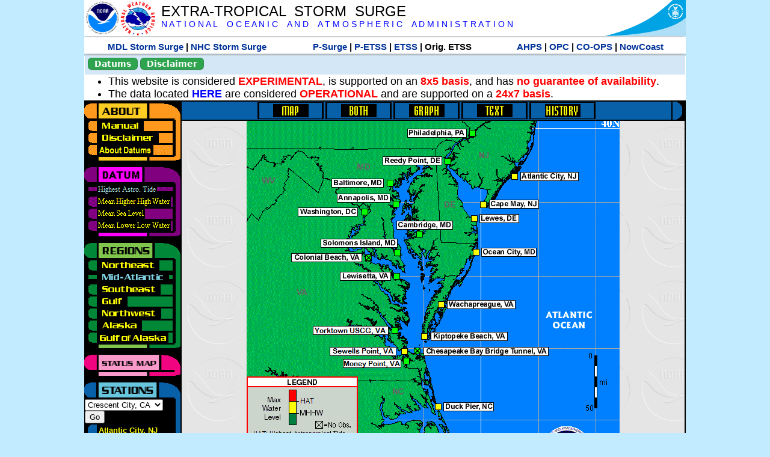

--- FILE ---
content_type: text/html; charset=UTF-8
request_url: https://slosh.nws.noaa.gov/etsurge/index.php?page=stn&region=me&datum=hat&list=gm&map=0-48&type=map&stn=cacres
body_size: 52647
content:
<!DOCTYPE html>
<html lang="en" xmlns="https://www.w3.org/1999/xhtml">
<head>
  <script src="https://www.weather.gov/source/nws/govshutdown.js" defer></script>
  <SCRIPT LANGUAGE="JavaScript"><!-- Hide script
// End hide -->
</SCRIPT>
  <title>ETSS stn</title>
  <meta name="DC.title" content="Extra-Tropical Storm Surge">
  <meta name="DC.description" content="Extra-Tropical Storm Surge landing page">
  <meta name="DC.creator" content="NWS/Meteorological Development Lab">
  <meta name="DC.language" scheme="DCTERMS.RFC1766" content="EN-US">
  <meta name="rating" content="general">
  <meta name="resource-type" content="document">
  <meta name="distribution" content="global">
  <meta http-equiv="Window-target" content="_top">
  <meta charset="iso-8859-1">
  <base target="_self">

  <link rel="stylesheet" type="text/css" href="ss/ssMain.css">
  <meta name="Keywords" content="etsurge, extra tropical storm surge, extra-tropical storm surge, extratropcial storm surge, storm surge, SLOSH">

  <link rel="stylesheet" type="text/css" href="etsurge2.0main.css"/>
  <link rel="stylesheet" type="text/css" href="etsurge.css"/>
  <script src="library.js" type="text/javascript"></script>
<!-- Google tag (gtag.js) -->
<script async src="https://www.googletagmanager.com/gtag/js?id=G-VR50013327"></script>
<script>
  window.dataLayer = window.dataLayer || [];
  function gtag(){dataLayer.push(arguments);}
  gtag('js', new Date());
  gtag('config', 'G-VR50013327');
</script>
<script src="//dap.digitalgov.gov/Universal-Federated-Analytics-Min.js?agency=DOC&amp;subagency=NOAA" id="_fed_an_ua_tag"></script>
</head>

<body>
<div class="nwsHead">
  <a href="https://www.noaa.gov" target="_blank"><img class="nwsHeadLf" src="ss/noaa_logo.png"></a>
  <a href="https://www.weather.gov" target="_blank">
    <img class="nwsHeadLf" src="ss/nws_logo.png" style="height:58px;margin-top:2px">
  </a>
  <div class="nwsHeadMid">
    <a class="nwsHeadTitle" href="index.php">EXTRA-TROPICAL&nbsp; STORM&nbsp; SURGE</a>
    <br>
    <a class="nwsHeadNoaa" href="https://www.noaa.gov" target="_blank">N A T I O N A L
      &nbsp;&nbsp;&nbsp;O C E A N I C
      &nbsp;&nbsp;&nbsp;A N D
      &nbsp;&nbsp;&nbsp;A T M O S P H E R I C
      &nbsp;&nbsp;&nbsp;A D M I N I S T R A T I O N
    </a>
  </div>
  <a href="https://www.commerce.gov" target="_blank"><img class="nwsHeadRt" src="ss/doc_logo.png"></a>
  <br>
</div>
<div class="exLink">
  <table width="100%"><tr width="100%" style="text-align:center">
    <td style="width:5px"></td>
    <td class="exLink">
      <a class="exLink" href="https://vlab.noaa.gov/web/mdl/storm-surge" target="_blank">MDL Storm Surge</a> |
      <a class="exLink" href="https://www.nhc.noaa.gov/surge/" target="_blank">NHC Storm Surge</a>
    </td>
    <td style="width:20px"></td>
    <td class="exLink">
      <a class="exLink" href="/psurge">P-Surge</a> |
      <a class="exLink" href="/petss">P-ETSS</a> |
      <a class="exLink" href="/etsurge2.0">ETSS</a> |
      Orig. ETSS    </td>
    <td style="width:20px"></td>
    <td class="exLink">
      <a class="exLink" href="https://water.noaa.gov/" target="_blank">AHPS</a> |
      <a class="exLink" href="https://ocean.weather.gov/et_surge/et_surge_info.php" target="_blank">OPC</a> |
      <a class="exLink" href="https://tidesandcurrents.noaa.gov/map/" target="_blank">CO-OPS</a> |
      <a class="exLink" href="https://nowcoast.noaa.gov/" target="_blank">NowCoast</a>
    </td>
    <td style="width:5px"></td>
  </tr></table>
</div>
<div class="topSpacer"></div>
<div class="blueHeader">
  <table style="border-spacing:0px;"><tr>
    <td><button class="ssB1 bgGreen" onclick="window.location.href='datums.php'">Datums</button>
    </td><td width="10px">
    <td><button class="ssB1 bgGreen" onclick="window.location.href='disclaim.php'">Disclaimer</button>
    </td><td width="10px">
    </td><td width=90% style="margin-left:200px;text-align:center;">
    </td></tr>
  </table>
</div>
<div id="wrapper2">

<!-- Start Content area -->
<table width="100%" border="0" cellpadding="0" cellspacing="0" style="border-color:#ffffff">
<tr>
  <td colspan="2">
<font size="4">
<ul>
<li>This website is considered <font color="red"><b>EXPERIMENTAL</b></font>,
  is supported on an <font color="red"><b>8x5 basis</b></font>,
  and has <font color="red"><b>no guarantee of availability</b></font>.</li>
<li>The data located <b><a href="https://nomads.ncep.noaa.gov/pub/data/nccf/com/petss/prod/" target="_blank">HERE</a></b>
  are considered <font color="red"><b>OPERATIONAL</b></font>
  and are supported on a <font color="red"><b>24x7 basis</b></font>.</li>
</ul>
</font>
  </td>
</tr>
<tr>
  <td width="160" valign="top" style="background-color:#0a2390">
<!--
  <a href="http://www.nws.noaa.gov/mdl/etsurge/"><font color="FFFFFF" style="margin-left:40;font-size:large">Main Site</font></a><br>
  <a href="http://slosh.nws.noaa.gov/etsurge/"><font color="FFFFFF" style="margin-left:40;font-size:large">Mirror Site</font></a><br>
-->
<!-- start leftmenu -->
<!--
<table border="0" cellpadding="2" cellspacing="0" bgcolor="#0A2390">
<a href="http://slosh.nws.noaa.gov/etsurge2/"><font color="FFFFFF" style="margin-left:35;font-size:large">TEST Site</font></a><br>
-->

<table width="160" border="0" cellpadding="0" cellspacing="0" style="margin-top:3;margin-bottom:3" bgcolor="#0A2390">

<!-- About -->
  <tr bgcolor="#000000">
    <td colspan="2">
      <img SRC="images/about.gif" align="top" width="160" height="32" alt="About">
    </td>
  </tr>
  <tr bgcolor="#000000">
    <td colspan="1">
      <a href="index.php?page=manual&region=me&datum=hat&list=&map=0-48&type=map&stn=cacres" onMouseOver="buttonstate('manual','on','manual')"
       onMouseOut="buttonstate('manual','off','manual')"
      ><img name="manual" SRC="images/manualoff.gif" align="top" border="0" width="149" height="20" alt="Manual"></a>
    </td>
    <td bgcolor="#fe991e" rowspan="3" width="8">
      <img SRC="images/spacer.gif" width="8" alt="">
    </td>
  </tr>
  <tr bgcolor="#000000">
    <td colspan="1">
      <a href="index.php?page=disclaimer&region=me&datum=hat&list=&map=0-48&type=map&stn=cacres" onMouseOver="buttonstate('disclaimer','on','disclaimer')"
       onMouseOut="buttonstate('disclaimer','off','disclaimer')"
      ><img name="disclaimer" SRC="images/disclaimeroff.gif" align="top" border="0" width="149" height="20" alt="Disclaimer"></a>
    </td>
  </tr>
  <tr bgcolor="#000000">
    <td colspan="1">
      <a href="index.php?page=datum&region=me&datum=hat&list=&map=0-48&type=map&stn=cacres" onMouseOver="buttonstate('aboutdatum','on','aboutdatum')"
       onMouseOut="buttonstate('aboutdatum','off','aboutdatum')"
      ><img name="aboutdatum" SRC="images/aboutdatumoff.gif" align="top" border="0" width="149" height="20" alt="Manual"></a>
    </td>
  </tr>
  <tr bgcolor="#000000">
    <td colspan="2">
      <img SRC="images/about2.gif" align="top" width="160" height="10" alt="">
    </td>
  </tr>

<!--- Datum... --->
  <tr bgcolor="#000000">
    <td colspan="2">
      <img SRC="images/datum.gif" align="top" width="160" height="32" alt="Datum">
    </td>
  </tr>
<!--
  <tr bgcolor="#ffffff"><td colspan="1">
      <a href="index.php?page=datum&region=me&datum=hat&list=&map=0-48&type=map&stn=cacres">
      <table bgcolor="#0A2390">
       <tr>
        <td> <img SRC="images/new.gif" width="42" height="31" alt="New"></td>
        <td><font color="#ffffff"><b>About Datums</b></font></td>
        <td> <img SRC="images/new.gif" width="42" height="31" alt="New"></td>
       </tr>
     </table>
      </a>
    </td><td bgcolor="#800080" rowspan="1"><img SRC="images/spacer.gif" alt=""></td>
  </tr>
-->
  <tr bgcolor="#000000">
    <td colspan="1"><a href="index.php?page=stn&region=me&datum=hat&list=&map=0-48&type=map&stn=cacres"><img name='hat' SRC='images/haton.gif' alt='hat-on' align='top' border='0' width='149' height='20'></a>    </td><td bgcolor="#800080" rowspan="1"><img SRC="images/spacer.gif" alt=""></td>
  </tr><tr bgcolor="#000000">
    <td colspan="1"><a href="index.php?page=stn&region=me&datum=mhhw&list=&map=0-48&type=map&stn=cacres" onMouseOver="buttonstate('mhhw','on','mhhw')" onMouseOut="buttonstate('mhhw','off','mhhw')"><img name='mhhw' SRC='images/mhhwoff.gif' alt='mhhw-on' align='top' border='0' width='149' height='20'></a>    </td><td bgcolor="#800080" rowspan="1"><img SRC="images/spacer.gif" alt=""></td>
  </tr><tr bgcolor="#000000">
    <td colspan="1"><a href="index.php?page=stn&region=me&datum=msl&list=&map=0-48&type=map&stn=cacres" onMouseOver="buttonstate('msl','on','msl')" onMouseOut="buttonstate('msl','off','msl')"><img name='msl' SRC='images/msloff.gif' alt='msl-on' align='top' border='0' width='149' height='20'></a>    </td><td bgcolor="#800080" rowspan="1"><img SRC="images/spacer.gif" alt=""></td>
  </tr><tr bgcolor="#000000">
    <td colspan="1"><a href="index.php?page=stn&region=me&datum=mllw&list=&map=0-48&type=map&stn=cacres""index.php?page=stn&region=me&datum=mllw&list=&map=0-48&type=map&stn=cacres" onMouseOver="buttonstate('mllw','on','mllw')" onMouseOut="buttonstate('mllw','off','mllw')"><img name='mllw' SRC='images/mllwoff.gif' alt='mllw-on' align='top' border='0' width='149' height='20'></a>    </td><td bgcolor="#800080" rowspan="1"><img SRC="images/spacer.gif" alt=""></td>
  </tr>
  <tr bgcolor="#000000">
    <td colspan="2">
      <img SRC="images/datum2.gif" align="top" width="160" height="10" alt="">
    </td>
  </tr>
<!--- Datum... --->

<!-- Region List -->
  <tr bgcolor="#000000">
    <td colspan="2">
      <img SRC="images/regions.gif" align="top" width="160" height="32" alt="Regions">
    </td>
  </tr>
  <tr bgcolor="#000000">
    <td colspan="1">
      <a href="index.php?page=stn&region=ne&datum=hat&list=&map=0-48&type=map&stn=cacres"       onMouseOver="buttonstate('ne','on','ne')"
       onMouseOut="buttonstate('ne','off','ne')"><img name="ne" SRC="images/neoff.gif" align="top" border="0" width="149" height="20" alt="Northeast"></a>
    </td>
    <td bgcolor="#008737" rowspan="7">
      <img SRC="images/spacer.gif" alt="">
    </td>
  </tr>
  <tr bgcolor="#000000">
    <td colspan="1">
      <a href="index.php?page=stn&region=me&datum=hat&list=&map=0-48&type=map&stn=cacres"       onMouseOver="buttonstate('me','on','me')"
       onMouseOut="buttonstate('me','on','me')"><img name="me" SRC="images/meon.gif" align="top" border="0" width="149" height="20" alt="Mid-Atlantic"></a>
    </td>
  </tr>
  <tr bgcolor="#000000">
    <td colspan="1">
      <a href="index.php?page=stn&region=se&datum=hat&list=&map=0-48&type=map&stn=cacres"       onMouseOver="buttonstate('se','on','se')"
       onMouseOut="buttonstate('se','off','se')"><img name="se" SRC="images/seoff.gif" align="top" border="0" width="149" height="20" alt="Southeast"></a>
    </td>
  </tr>
  <tr bgcolor="#000000">
    <td colspan="1">
      <a href="index.php?page=stn&region=gam&datum=hat&list=&map=0-48&type=map&stn=cacres"       onMouseOver="buttonstate('gulf','on','gulf')"
       onMouseOut="buttonstate('gulf','off','gulf')"><img name="gulf" SRC="images/gulfoff.gif" align="top" border="0" width="149" height="20" alt="Gulf"></a>
    </td>
  </tr>
  <tr bgcolor="#000000">
    <td colspan="1">
      <a href="index.php?page=stn&region=wc&datum=hat&list=&map=0-48&type=map&stn=cacres"       onMouseOver="buttonstate('nw','on','nw')"
       onMouseOut="buttonstate('nw','off','nw')"><img name="nw" SRC="images/nwoff.gif" align="top" border="0" width="149" height="20" alt="Northwest"></a>
    </td>
  </tr>
  <tr bgcolor="#000000">
    <td colspan="1">
      <a href="index.php?page=stn&region=ak&datum=hat&list=&map=0-48&type=map&stn=cacres"       onMouseOver="buttonstate('ak','on','ak')"
       onMouseOut="buttonstate('ak','off','ak')"><img name="ak" SRC="images/akoff.gif" align="top" border="0" width="149" height="20" alt="Alaska"></a>
    </td>
  </tr>
  <tr bgcolor="#000000">
    <td colspan="1">
      <a href="index.php?page=stn&region=ga&datum=hat&list=&map=0-48&type=map&stn=cacres"       onMouseOver="buttonstate('ga','on','ga')"
       onMouseOut="buttonstate('ga','off','ga')"><img name="ga" SRC="images/gaoff.gif" align="top" border="0" width="149" height="20" alt="Gulf of Alaska"></a>
    </td>
  </tr>

  <tr bgcolor="#000000">
    <td colspan="2">
      <img SRC="images/regions2.gif" align="top" width="160" height="10" alt="">
    </td>
  </tr>

<!-- Status List -->
  <tr bgcolor="#000000">
    <td colspan="2">
      <img SRC="images/status.gif" align="top" width="160" height="32" alt="Status">
    </td>
  </tr>

  <!--
  <tr bgcolor="#000000">
    <td colspan="1">
      <a href="index.php?page=map&region=me&datum=hat&list=&map=0-48&type=map&stn=cacres"       onMouseOver="buttonstate('a0-48','on','0-48')"
       onMouseOut="buttonstate('a0-48','on','0-48')"><img name="a0-48" SRC="images/0-48on.gif" align="top" border="0" width="149" height="20" alt="Map(0-48)"></a>
    </td>
    <td bgcolor="#f0047f" rowspan="7">
      <img SRC="images/spacer.gif" alt="">
    </td>
  </tr>
  <tr>
    <td colspan="1">
      <a href="index.php?page=map&region=me&datum=hat&list=&map=0-12&type=map&stn=cacres"       onMouseOver="buttonstate('a0-12','on','0-12')"
       onMouseOut="buttonstate('a0-12','off','0-12')"
      ><img name="a0-12" SRC="images/0-12off.gif" align="top" border="0" width="149" height="20" alt="Map(0-12)"></a
      >
    </td>
  </tr>
  <tr>
    <td colspan="1">
      <a href="index.php?page=map&region=me&datum=hat&list=&map=12-24&type=map&stn=cacres"       onMouseOver="buttonstate('a12-24','on','12-24')"
       onMouseOut="buttonstate('a12-24','off','12-24')"
      ><img name="a12-24" SRC="images/12-24off.gif" align="top" border="0" width="149" height="20" alt="Map(12-24)"></a
      >
    </td>
  </tr>
  <tr>
    <td colspan="1">
      <a href="index.php?page=map&region=me&datum=hat&list=&map=24-48&type=map&stn=cacres"       onMouseOver="buttonstate('a24-48','on','24-48')"
       onMouseOut="buttonstate('a24-48','off','24-48')"
      ><img name="a24-48" SRC="images/24-48off.gif" align="top" border="0" width="149" height="20" alt="Map(24-48)"></a
      >
    </td>
  </tr>
  <tr>
    <td colspan="1">
      <a href="index.php?page=map&region=me&datum=hat&list=&map=48-72&type=map&stn=cacres"       onMouseOver="buttonstate('a48-72','on','48-72')"
       onMouseOut="buttonstate('a48-72','off','48-72')"
      ><img name="a48-72" SRC="images/48-72off.gif" align="top" border="0" width="149" height="20" alt="Map(48-72)"></a
      >
    </td>
  </tr>
  <tr>
    <td colspan="1">
      <a href="index.php?page=map&region=me&datum=hat&list=&map=72-96&type=map&stn=cacres"       onMouseOver="buttonstate('a72-96','on','72-96')"
       onMouseOut="buttonstate('a72-96','off','72-96')"
      ><img name="a72-96" SRC="images/72-96off.gif" align="top" border="0" width="149" height="20" alt="Map(72-96)"></a
      >
    </td>
  </tr>
  <tr>
    <td colspan="1">
      <a href="index.php?page=map&region=me&datum=hat&list=&map=0-96&type=map&stn=cacres"       onMouseOver="buttonstate('a0-96','on','0-96')"
       onMouseOut="buttonstate('a0-96','off','0-96')"
      ><img name="a0-96" SRC="images/0-96off.gif" align="top" border="0" width="149" height="20" alt="Map(0-96)"></a
      >
    </td>
  </tr>

  -->
  <tr bgcolor="#000000">
    <td colspan="2">
      <img SRC="images/status2.gif" align="top" width="160" height="10" alt="">
    </td>
  </tr>

<!-- Station List -->
  <tr bgcolor="#000000">
    <td colspan="2">
      <img SRC="images/stations.gif" align="top" width="160" height="32" alt="Stations">
    </td>
  </tr>

  <tr bgcolor="#000000">
    <td>
      <table width="152" border="0" cellspacing="1" cellpadding="0" style="margin:0">

       <tr bgcolor="#000000">
        <td colspan="2">
          <form style="margin-left:0" id="find_stn" name="find_stn" action="">
            <select style="width:118" name="stn" size="0">
              <option value="index.php?page=map&region=ne&datum=hat&list=&map=0-48&type=map&stn=cacres">_____NE____<option value="index.php?page=stn&region=ne&datum=hat&list=&map=0-48&type=both&stn=meeast">Eastport, ME<option value="index.php?page=stn&region=ne&datum=hat&list=&map=0-48&type=both&stn=mebar">Bar Harbor, ME<option value="index.php?page=stn&region=ne&datum=hat&list=&map=0-48&type=both&stn=meport">Portland, ME<option value="index.php?page=stn&region=ne&datum=hat&list=&map=0-48&type=both&stn=nhport">Portsmouth, ME<option value="index.php?page=stn&region=ne&datum=hat&list=&map=0-48&type=both&stn=mabos">Boston, MA<option value="index.php?page=stn&region=ne&datum=hat&list=&map=0-48&type=both&stn=mabuz">Buzzards Bay MA<option value="index.php?page=stn&region=ne&datum=hat&list=&map=0-48&type=both&stn=mawood">Woods Hole, MA<option value="index.php?page=stn&region=ne&datum=hat&list=&map=0-48&type=both&stn=manant">Nantucket, MA<option value="index.php?page=stn&region=ne&datum=hat&list=&map=0-48&type=both&stn=riprov">Providence, RI<option value="index.php?page=stn&region=ne&datum=hat&list=&map=0-48&type=both&stn=riport">Newport, RI<option value="index.php?page=stn&region=ne&datum=hat&list=&map=0-48&type=both&stn=riblok">Block Island, RI<option value="index.php?page=stn&region=ne&datum=hat&list=&map=0-48&type=both&stn=nymont">Montauk Point NY<option value="index.php?page=stn&region=ne&datum=hat&list=&map=0-48&type=both&stn=ctlond">New London, CT<option value="index.php?page=stn&region=ne&datum=hat&list=&map=0-48&type=both&stn=ctbrid">Bridgeport, CT<option value="index.php?page=stn&region=ne&datum=hat&list=&map=0-48&type=both&stn=nyjeff">Port Jefferson NY<option value="index.php?page=stn&region=ne&datum=hat&list=&map=0-48&type=both&stn=nyking">Kings Pnt, NY<option value="index.php?page=stn&region=ne&datum=hat&list=&map=0-48&type=both&stn=nybat">The Battery, NY<option value="index.php?page=stn&region=ne&datum=hat&list=&map=0-48&type=both&stn=nyberg">Bergen Pnt, NY<option value="index.php?page=stn&region=ne&datum=hat&list=&map=0-48&type=both&stn=njsand">Sandy Hook, NJ<option value="index.php?page=stn&region=ne&datum=hat&list=&map=0-48&type=both&stn=njatl">Atlantic City, NJ<option value="index.php?page=map&region=me&datum=hat&list=&map=0-48&type=map&stn=cacres">____Mid____<option value="index.php?page=stn&region=me&datum=hat&list=&map=0-48&type=both&stn=njmay">Cape May, NJ<option value="index.php?page=stn&region=me&datum=hat&list=&map=0-48&type=both&stn=paphil">Philadelphia, PA<option value="index.php?page=stn&region=me&datum=hat&list=&map=0-48&type=both&stn=dereed">Reedy Pnt, DE<option value="index.php?page=stn&region=me&datum=hat&list=&map=0-48&type=both&stn=delews">Lewes, DE<option value="index.php?page=stn&region=me&datum=hat&list=&map=0-48&type=both&stn=mdoce">Ocean City, MD<option value="index.php?page=stn&region=me&datum=hat&list=&map=0-48&type=both&stn=vawach">Wachapreague<option value="index.php?page=stn&region=me&datum=hat&list=&map=0-48&type=both&stn=vakipt">Kiptopeke, VA<option value="index.php?page=stn&region=me&datum=hat&list=&map=0-48&type=both&stn=mdcamb">Cambridge, MD<option value="index.php?page=stn&region=me&datum=hat&list=&map=0-48&type=both&stn=mdbalt">Baltimore, MD<option value="index.php?page=stn&region=me&datum=hat&list=&map=0-48&type=both&stn=mdann">Annapolis, MD<option value="index.php?page=stn&region=me&datum=hat&list=&map=0-48&type=both&stn=mdsol">Solomons Is, MD<option value="index.php?page=stn&region=me&datum=hat&list=&map=0-48&type=both&stn=dcwash">Washington DC<option value="index.php?page=stn&region=me&datum=hat&list=&map=0-48&type=both&stn=vacolo">Colonial Beach<option value="index.php?page=stn&region=me&datum=hat&list=&map=0-48&type=both&stn=valews">Lewisetta, VA<option value="index.php?page=stn&region=me&datum=hat&list=&map=0-48&type=both&stn=vaglou">Gloucester Pnt<option value="index.php?page=stn&region=me&datum=hat&list=&map=0-48&type=both&stn=vahamp">Hampton Road<option value="index.php?page=stn&region=me&datum=hat&list=&map=0-48&type=both&stn=vaport">Portsmouth, VA<option value="index.php?page=stn&region=me&datum=hat&list=&map=0-48&type=both&stn=vacbbt">CBBT, VA<option value="index.php?page=stn&region=me&datum=hat&list=&map=0-48&type=both&stn=ncduck">Duck Pier, NC<option value="index.php?page=map&region=se&datum=hat&list=&map=0-48&type=map&stn=cacres">_____SE____<option value="index.php?page=stn&region=se&datum=hat&list=&map=0-48&type=both&stn=nchat">Cape Hatteras NC<option value="index.php?page=stn&region=se&datum=hat&list=&map=0-48&type=both&stn=ncbeau">Beaufort, NC<option value="index.php?page=stn&region=se&datum=hat&list=&map=0-48&type=both&stn=ncwilm">Wilmington, NC<option value="index.php?page=stn&region=se&datum=hat&list=&map=0-48&type=both&stn=ncwrit">Wrightsville Bch<option value="index.php?page=stn&region=se&datum=hat&list=&map=0-48&type=both&stn=nchold">Holden Beach, NC<option value="index.php?page=stn&region=se&datum=hat&list=&map=0-48&type=both&stn=scsprg">Springmaid, SC<option value="index.php?page=stn&region=se&datum=hat&list=&map=0-48&type=both&stn=scchar">Charleston, SC<option value="index.php?page=stn&region=se&datum=hat&list=&map=0-48&type=both&stn=gapul">Ft. Pulaski, GA<option value="index.php?page=stn&region=se&datum=hat&list=&map=0-48&type=both&stn=flfern">Fernandina, FL<option value="index.php?page=map&region=gam&datum=hat&list=&map=0-48&type=map&stn=cacres">_____GF____<option value="index.php?page=stn&region=gam&datum=hat&list=&map=0-48&type=both&stn=flnap">Naples, FL<option value="index.php?page=stn&region=gam&datum=hat&list=&map=0-48&type=both&stn=flpete">St Petersburg, FL<option value="index.php?page=stn&region=gam&datum=hat&list=&map=0-48&type=both&stn=flclr">Clearwater, FL<option value="index.php?page=stn&region=gam&datum=hat&list=&map=0-48&type=both&stn=flcedr">Cedar Key, FL<option value="index.php?page=stn&region=gam&datum=hat&list=&map=0-48&type=both&stn=flapal">Apalachicola, FL<option value="index.php?page=stn&region=gam&datum=hat&list=&map=0-48&type=both&stn=flpana">Panama City, FL<option value="index.php?page=stn&region=gam&datum=hat&list=&map=0-48&type=both&stn=flpens">Pensacola, FL<option value="index.php?page=stn&region=gam&datum=hat&list=&map=0-48&type=both&stn=mslous">Waveland, MS<option value="index.php?page=stn&region=gam&datum=hat&list=&map=0-48&type=both&stn=lariga">Grand Isle, LA<option value="index.php?page=stn&region=gam&datum=hat&list=&map=0-48&type=both&stn=txsabn">Sabine Pass, TX<option value="index.php?page=stn&region=gam&datum=hat&list=&map=0-48&type=both&stn=txgalv">Galveston, TX<option value="index.php?page=stn&region=gam&datum=hat&list=&map=0-48&type=both&stn=txfree">Freeport, TX<option value="index.php?page=stn&region=gam&datum=hat&list=&map=0-48&type=both&stn=txaran">Port Aransas, TX<option value="index.php?page=stn&region=gam&datum=hat&list=&map=0-48&type=both&stn=txpadr">Padre Island, TX<option value="index.php?page=map&region=wc&datum=hat&list=&map=0-48&type=map&stn=cacres">_____NW____<option value="index.php?page=stn&region=wc&datum=hat&list=&map=0-48&type=both&stn=wacher">Cherry Point, WA<option value="index.php?page=stn&region=wc&datum=hat&list=&map=0-48&type=both&stn=wafrid">Friday Harbor WA<option value="index.php?page=stn&region=wc&datum=hat&list=&map=0-48&type=both&stn=watown">Port Townsend<option value="index.php?page=stn&region=wc&datum=hat&list=&map=0-48&type=both&stn=waseat">Seattle, WA<option value="index.php?page=stn&region=wc&datum=hat&list=&map=0-48&type=both&stn=waangl">Port Angeles, WA<option value="index.php?page=stn&region=wc&datum=hat&list=&map=0-48&type=both&stn=waneah">Neah Bay, WA<option value="index.php?page=stn&region=wc&datum=hat&list=&map=0-48&type=both&stn=watoke">Toke Point, WA<option value="index.php?page=stn&region=wc&datum=hat&list=&map=0-48&type=both&stn=orastr">Astoria, OR<option value="index.php?page=stn&region=wc&datum=hat&list=&map=0-48&type=both&stn=orsout">South Beach, OR<option value="index.php?page=stn&region=wc&datum=hat&list=&map=0-48&type=both&stn=orchar">Charleston, OR<option value="index.php?page=stn&region=wc&datum=hat&list=&map=0-48&type=both&stn=orford">Port Orford, OR<option value="index.php?page=stn&region=wc&datum=hat&list=&map=0-48&type=both&stn=cacres">Crescent City, CA<option selected>Crescent City, CA
<option value="index.php?page=stn&region=wc&datum=hat&list=&map=0-48&type=both&stn=caspit">North Spit, CA<option value="index.php?page=stn&region=wc&datum=hat&list=&map=0-48&type=both&stn=caarna">Arena Cove, CA<option value="index.php?page=stn&region=wc&datum=hat&list=&map=0-48&type=both&stn=careys">Point Reyes, CA<option value="index.php?page=stn&region=wc&datum=hat&list=&map=0-48&type=both&stn=cachic">Port Chicago, CA<option value="index.php?page=stn&region=wc&datum=hat&list=&map=0-48&type=both&stn=cafran">San Francisco CA<option value="index.php?page=map&region=ak&datum=hat&list=&map=0-48&type=map&stn=cacres">_____AK____<option value="index.php?page=stn&region=ak&datum=hat&list=&map=0-48&type=both&stn=akmesh">Port Heiden, AK<option value="index.php?page=stn&region=ak&datum=hat&list=&map=0-48&type=both&stn=akegeg">Egegik, AK<option value="index.php?page=stn&region=ak&datum=hat&list=&map=0-48&type=both&stn=aknakn">Naknek, AK<option value="index.php?page=stn&region=ak&datum=hat&list=&map=0-48&type=both&stn=aknush">Clark's Pt, AK<option value="index.php?page=stn&region=ak&datum=hat&list=&map=0-48&type=both&stn=akgood">Goodnews Bay<option value="index.php?page=stn&region=ak&datum=hat&list=&map=0-48&type=both&stn=akquin">Quinhagak, AK<option value="index.php?page=stn&region=ak&datum=hat&list=&map=0-48&type=both&stn=akkusk">Kuskokwak, AK<option value="index.php?page=stn&region=ak&datum=hat&list=&map=0-48&type=both&stn=akapok">Eek, Apokak, AK<option value="index.php?page=stn&region=ak&datum=hat&list=&map=0-48&type=both&stn=akpopo">Popokamute, AK<option value="index.php?page=stn&region=ak&datum=hat&list=&map=0-48&type=both&stn=akromn">Scammon Bay AK<option value="index.php?page=stn&region=ak&datum=hat&list=&map=0-48&type=both&stn=aklwrc">St. Lawrence, AK<option value="index.php?page=stn&region=ak&datum=hat&list=&map=0-48&type=both&stn=akalak">Kwikluak, AK<option value="index.php?page=stn&region=ak&datum=hat&list=&map=0-48&type=both&stn=akkwik">Kawanak, AK<option value="index.php?page=stn&region=ak&datum=hat&list=&map=0-48&type=both&stn=akpast">Apoon, Yukon, AK<option value="index.php?page=stn&region=ak&datum=hat&list=&map=0-48&type=both&stn=akmich">St. Michaels, AK<option value="index.php?page=stn&region=ak&datum=hat&list=&map=0-48&type=both&stn=akcarl">Golovin, AK<option value="index.php?page=stn&region=ak&datum=hat&list=&map=0-48&type=both&stn=aknome">Nome, AK<option value="index.php?page=stn&region=ak&datum=hat&list=&map=0-48&type=both&stn=akclar">Port Clarence, AK<option value="index.php?page=stn&region=ak&datum=hat&list=&map=0-48&type=both&stn=akkotz">Kotzebue, AK<option value="index.php?page=stn&region=ak&datum=hat&list=&map=0-48&type=both&stn=akbar">Pt. Barrow, AK<option value="index.php?page=stn&region=ak&datum=hat&list=&map=0-48&type=both&stn=akprud">Prudhoe Bay, AK<option value="index.php?page=stn&region=ak&datum=hat&list=&map=0-48&type=both&stn=akpaul">St. Paul Island AK<option value="index.php?page=map&region=ga&datum=hat&list=&map=0-48&type=map&stn=cacres">___GofAK___<option value="index.php?page=stn&region=ga&datum=hat&list=&map=0-48&type=both&stn=akket">Ketchikan, AK<option value="index.php?page=stn&region=ga&datum=hat&list=&map=0-48&type=both&stn=aksit">Sitka, AK<option value="index.php?page=stn&region=ga&datum=hat&list=&map=0-48&type=both&stn=akjune">Juneau, AK<option value="index.php?page=stn&region=ga&datum=hat&list=&map=0-48&type=both&stn=akskag">Skagway, AK<option value="index.php?page=stn&region=ga&datum=hat&list=&map=0-48&type=both&stn=akelf">Elfin Cove, AK<option value="index.php?page=stn&region=ga&datum=hat&list=&map=0-48&type=both&stn=akyak">Yakutat, AK<option value="index.php?page=stn&region=ga&datum=hat&list=&map=0-48&type=both&stn=akcord">Cordova, AK<option value="index.php?page=stn&region=ga&datum=hat&list=&map=0-48&type=both&stn=akvald">Valdez, AK<option value="index.php?page=stn&region=ga&datum=hat&list=&map=0-48&type=both&stn=aksew">Seward, AK<option value="index.php?page=stn&region=ga&datum=hat&list=&map=0-48&type=both&stn=akseld">Seldovia, AK<option value="index.php?page=stn&region=ga&datum=hat&list=&map=0-48&type=both&stn=akniki">Nikiski, AK<option value="index.php?page=stn&region=ga&datum=hat&list=&map=0-48&type=both&stn=akanch">Anchorage, AK<option value="index.php?page=stn&region=ga&datum=hat&list=&map=0-48&type=both&stn=akkod">Kodiak Island, AK<option value="index.php?page=stn&region=ga&datum=hat&list=&map=0-48&type=both&stn=akalit">Alitak, AK<option value="index.php?page=stn&region=ga&datum=hat&list=&map=0-48&type=both&stn=aksand">Sand Point, AK<option value="index.php?page=stn&region=ga&datum=hat&list=&map=0-48&type=both&stn=akking">King Cove, AK<option value="index.php?page=stn&region=ga&datum=hat&list=&map=0-48&type=both&stn=akadak">Adak Island, AK<option value="index.php?page=stn&region=ga&datum=hat&list=&map=0-48&type=both&stn=akatka">Atka, AK<option value="index.php?page=stn&region=ga&datum=hat&list=&map=0-48&type=both&stn=akunal">Unalaska, AK            </select>
<input style="width:28" type="button" value="Go" onclick="location=document.find_stn.stn.options[document.find_stn.stn.selectedIndex].value;">
          </form>
        </td>
      </tr>

<tr><td><img name='njatl' SRC='images/stnoff.gif' align='middle' width='20' height='20' alt=''></td><td><a name=njatl href="index.php?page=stn&region=me&datum=hat&list=&map=0-48&type=both&stn=njatl" onMouseOver="buttonstate('njatl','on','stn')" onMouseOut="buttonstate('njatl','off','stn')"><font FACE='verdana, arial, helvetica, sans-serif' size='-1' color='yellow'><b>Atlantic City, NJ</b></font></a></td></tr>
<tr><td colspan='2'><img SRC='images/spacer.gif' height='1' alt=''></td></tr>
<tr><td><img name='njmay' SRC='images/stnoff.gif' align='middle' width='20' height='20' alt=''></td><td><a name=njmay href="index.php?page=stn&region=me&datum=hat&list=&map=0-48&type=both&stn=njmay" onMouseOver="buttonstate('njmay','on','stn')" onMouseOut="buttonstate('njmay','off','stn')"><font FACE='verdana, arial, helvetica, sans-serif' size='-1' color='yellow'><b>Cape May, NJ</b></font></a></td></tr>
<tr><td colspan='2'><img SRC='images/spacer.gif' height='1' alt=''></td></tr>
<tr><td><img name='paphil' SRC='images/stnoff.gif' align='middle' width='20' height='20' alt=''></td><td><a name=paphil href="index.php?page=stn&region=me&datum=hat&list=&map=0-48&type=both&stn=paphil" onMouseOver="buttonstate('paphil','on','stn')" onMouseOut="buttonstate('paphil','off','stn')"><font FACE='verdana, arial, helvetica, sans-serif' size='-1' color='yellow'><b>Philadelphia, PA</b></font></a></td></tr>
<tr><td colspan='2'><img SRC='images/spacer.gif' height='1' alt=''></td></tr>
<tr><td><img name='dereed' SRC='images/stnoff.gif' align='middle' width='20' height='20' alt=''></td><td><a name=dereed href="index.php?page=stn&region=me&datum=hat&list=&map=0-48&type=both&stn=dereed" onMouseOver="buttonstate('dereed','on','stn')" onMouseOut="buttonstate('dereed','off','stn')"><font FACE='verdana, arial, helvetica, sans-serif' size='-1' color='yellow'><b>Reedy Pnt, DE</b></font></a></td></tr>
<tr><td colspan='2'><img SRC='images/spacer.gif' height='1' alt=''></td></tr>
<tr><td><img name='delews' SRC='images/stnoff.gif' align='middle' width='20' height='20' alt=''></td><td><a name=delews href="index.php?page=stn&region=me&datum=hat&list=&map=0-48&type=both&stn=delews" onMouseOver="buttonstate('delews','on','stn')" onMouseOut="buttonstate('delews','off','stn')"><font FACE='verdana, arial, helvetica, sans-serif' size='-1' color='yellow'><b>Lewes, DE</b></font></a></td></tr>
<tr><td colspan='2'><img SRC='images/spacer.gif' height='1' alt=''></td></tr>
<tr><td><img name='mdoce' SRC='images/stnoff.gif' align='middle' width='20' height='20' alt=''></td><td><a name=mdoce href="index.php?page=stn&region=me&datum=hat&list=&map=0-48&type=both&stn=mdoce" onMouseOver="buttonstate('mdoce','on','stn')" onMouseOut="buttonstate('mdoce','off','stn')"><font FACE='verdana, arial, helvetica, sans-serif' size='-1' color='yellow'><b>Ocean City, MD</b></font></a></td></tr>
<tr><td colspan='2'><img SRC='images/spacer.gif' height='1' alt=''></td></tr>
<tr><td><img name='vawach' SRC='images/stnoff.gif' align='middle' width='20' height='20' alt=''></td><td><a name=vawach href="index.php?page=stn&region=me&datum=hat&list=&map=0-48&type=both&stn=vawach" onMouseOver="buttonstate('vawach','on','stn')" onMouseOut="buttonstate('vawach','off','stn')"><font FACE='verdana, arial, helvetica, sans-serif' size='-1' color='yellow'><b>Wachapreague</b></font></a></td></tr>
<tr><td colspan='2'><img SRC='images/spacer.gif' height='1' alt=''></td></tr>
<tr><td><img name='vakipt' SRC='images/stnoff.gif' align='middle' width='20' height='20' alt=''></td><td><a name=vakipt href="index.php?page=stn&region=me&datum=hat&list=&map=0-48&type=both&stn=vakipt" onMouseOver="buttonstate('vakipt','on','stn')" onMouseOut="buttonstate('vakipt','off','stn')"><font FACE='verdana, arial, helvetica, sans-serif' size='-1' color='yellow'><b>Kiptopeke, VA</b></font></a></td></tr>
<tr><td colspan='2'><img SRC='images/spacer.gif' height='1' alt=''></td></tr>
<tr><td><img name='mdcamb' SRC='images/stnoff.gif' align='middle' width='20' height='20' alt=''></td><td><a name=mdcamb href="index.php?page=stn&region=me&datum=hat&list=&map=0-48&type=both&stn=mdcamb" onMouseOver="buttonstate('mdcamb','on','stn')" onMouseOut="buttonstate('mdcamb','off','stn')"><font FACE='verdana, arial, helvetica, sans-serif' size='-1' color='yellow'><b>Cambridge, MD</b></font></a></td></tr>
<tr><td colspan='2'><img SRC='images/spacer.gif' height='1' alt=''></td></tr>
<tr><td><img name='mdbalt' SRC='images/stnoff.gif' align='middle' width='20' height='20' alt=''></td><td><a name=mdbalt href="index.php?page=stn&region=me&datum=hat&list=&map=0-48&type=both&stn=mdbalt" onMouseOver="buttonstate('mdbalt','on','stn')" onMouseOut="buttonstate('mdbalt','off','stn')"><font FACE='verdana, arial, helvetica, sans-serif' size='-1' color='yellow'><b>Baltimore, MD</b></font></a></td></tr>
<tr><td colspan='2'><img SRC='images/spacer.gif' height='1' alt=''></td></tr>
<tr><td><img name='mdann' SRC='images/stnoff.gif' align='middle' width='20' height='20' alt=''></td><td><a name=mdann href="index.php?page=stn&region=me&datum=hat&list=&map=0-48&type=both&stn=mdann" onMouseOver="buttonstate('mdann','on','stn')" onMouseOut="buttonstate('mdann','off','stn')"><font FACE='verdana, arial, helvetica, sans-serif' size='-1' color='yellow'><b>Annapolis, MD</b></font></a></td></tr>
<tr><td colspan='2'><img SRC='images/spacer.gif' height='1' alt=''></td></tr>
<tr><td><img name='mdsol' SRC='images/stnoff.gif' align='middle' width='20' height='20' alt=''></td><td><a name=mdsol href="index.php?page=stn&region=me&datum=hat&list=&map=0-48&type=both&stn=mdsol" onMouseOver="buttonstate('mdsol','on','stn')" onMouseOut="buttonstate('mdsol','off','stn')"><font FACE='verdana, arial, helvetica, sans-serif' size='-1' color='yellow'><b>Solomons Is, MD</b></font></a></td></tr>
<tr><td colspan='2'><img SRC='images/spacer.gif' height='1' alt=''></td></tr>
<tr><td><img name='dcwash' SRC='images/stnoff.gif' align='middle' width='20' height='20' alt=''></td><td><a name=dcwash href="index.php?page=stn&region=me&datum=hat&list=&map=0-48&type=both&stn=dcwash" onMouseOver="buttonstate('dcwash','on','stn')" onMouseOut="buttonstate('dcwash','off','stn')"><font FACE='verdana, arial, helvetica, sans-serif' size='-1' color='yellow'><b>Washington DC</b></font></a></td></tr>
<tr><td colspan='2'><img SRC='images/spacer.gif' height='1' alt=''></td></tr>
<tr><td><img name='vacolo' SRC='images/stnoff.gif' align='middle' width='20' height='20' alt=''></td><td><a name=vacolo href="index.php?page=stn&region=me&datum=hat&list=&map=0-48&type=both&stn=vacolo" onMouseOver="buttonstate('vacolo','on','stn')" onMouseOut="buttonstate('vacolo','off','stn')"><font FACE='verdana, arial, helvetica, sans-serif' size='-1' color='yellow'><b>Colonial Beach</b></font></a></td></tr>
<tr><td colspan='2'><img SRC='images/spacer.gif' height='1' alt=''></td></tr>
<tr><td><img name='valews' SRC='images/stnoff.gif' align='middle' width='20' height='20' alt=''></td><td><a name=valews href="index.php?page=stn&region=me&datum=hat&list=&map=0-48&type=both&stn=valews" onMouseOver="buttonstate('valews','on','stn')" onMouseOut="buttonstate('valews','off','stn')"><font FACE='verdana, arial, helvetica, sans-serif' size='-1' color='yellow'><b>Lewisetta, VA</b></font></a></td></tr>
<tr><td colspan='2'><img SRC='images/spacer.gif' height='1' alt=''></td></tr>
<tr><td><img name='vaglou' SRC='images/stnoff.gif' align='middle' width='20' height='20' alt=''></td><td><a name=vaglou href="index.php?page=stn&region=me&datum=hat&list=&map=0-48&type=both&stn=vaglou" onMouseOver="buttonstate('vaglou','on','stn')" onMouseOut="buttonstate('vaglou','off','stn')"><font FACE='verdana, arial, helvetica, sans-serif' size='-1' color='yellow'><b>Gloucester Pnt</b></font></a></td></tr>
<tr><td colspan='2'><img SRC='images/spacer.gif' height='1' alt=''></td></tr>
<tr><td><img name='vahamp' SRC='images/stnoff.gif' align='middle' width='20' height='20' alt=''></td><td><a name=vahamp href="index.php?page=stn&region=me&datum=hat&list=&map=0-48&type=both&stn=vahamp" onMouseOver="buttonstate('vahamp','on','stn')" onMouseOut="buttonstate('vahamp','off','stn')"><font FACE='verdana, arial, helvetica, sans-serif' size='-1' color='yellow'><b>Hampton Road</b></font></a></td></tr>
<tr><td colspan='2'><img SRC='images/spacer.gif' height='1' alt=''></td></tr>
<tr><td><img name='vaport' SRC='images/stnoff.gif' align='middle' width='20' height='20' alt=''></td><td><a name=vaport href="index.php?page=stn&region=me&datum=hat&list=&map=0-48&type=both&stn=vaport" onMouseOver="buttonstate('vaport','on','stn')" onMouseOut="buttonstate('vaport','off','stn')"><font FACE='verdana, arial, helvetica, sans-serif' size='-1' color='yellow'><b>Portsmouth, VA</b></font></a></td></tr>
<tr><td colspan='2'><img SRC='images/spacer.gif' height='1' alt=''></td></tr>
<tr><td><img name='vacbbt' SRC='images/stnoff.gif' align='middle' width='20' height='20' alt=''></td><td><a name=vacbbt href="index.php?page=stn&region=me&datum=hat&list=&map=0-48&type=both&stn=vacbbt" onMouseOver="buttonstate('vacbbt','on','stn')" onMouseOut="buttonstate('vacbbt','off','stn')"><font FACE='verdana, arial, helvetica, sans-serif' size='-1' color='yellow'><b>CBBT, VA</b></font></a></td></tr>
<tr><td colspan='2'><img SRC='images/spacer.gif' height='1' alt=''></td></tr>
<tr><td><img name='ncduck' SRC='images/stnoff.gif' align='middle' width='20' height='20' alt=''></td><td><a name=ncduck href="index.php?page=stn&region=me&datum=hat&list=&map=0-48&type=both&stn=ncduck" onMouseOver="buttonstate('ncduck','on','stn')" onMouseOut="buttonstate('ncduck','off','stn')"><font FACE='verdana, arial, helvetica, sans-serif' size='-1' color='yellow'><b>Duck Pier, NC</b></font></a></td></tr>
<tr><td colspan='2'><img SRC='images/spacer.gif' height='1' alt=''></td></tr>
<tr><td><img name='nchat' SRC='images/stnoff.gif' align='middle' width='20' height='20' alt=''></td><td><a name=nchat href="index.php?page=stn&region=me&datum=hat&list=&map=0-48&type=both&stn=nchat" onMouseOver="buttonstate('nchat','on','stn')" onMouseOut="buttonstate('nchat','off','stn')"><font FACE='verdana, arial, helvetica, sans-serif' size='-1' color='yellow'><b>Cape Hatteras NC</b></font></a></td></tr>
<tr><td colspan='2'><img SRC='images/spacer.gif' height='1' alt=''></td></tr>
      </table>
    </td>
    <td bgcolor="#0860a8">
      <img SRC="images/spacer.gif" alt="">
    </td>
  </tr>
  <tr bgcolor="#000000">
    <td colspan="2">
      <img SRC="images/stations2.gif" align="top" width="160" height="10" alt="">
    </td>
  </tr>

<!-- Surge List -->
  <tr bgcolor="#000000">
    <td colspan="2">
      <img SRC="images/surge.gif" align="top" width="160" height="32" alt="Surge List">
    </td>
  </tr>
    <tr bgcolor="#000000">
    <td colspan="1">
      <a href="index.php?page=text&region=&datum=hat&list=ec&map=0-48&type=map&stn="       onMouseOver="buttonstate('ec','on','ec')"
       onMouseOut="buttonstate('ec','off','ec')"
      ><img name="ec" SRC="images/ecoff.gif" align="top" border="0" width="149" height="20" alt="East Coast"></a>
    </td>
    <td bgcolor="#fe991e" rowspan="6">
      <img SRC="images/spacer.gif" alt="">
    </td>
  </tr>
    <!--  <tr bgcolor="#000000">
    <td colspan="1">
      <a href="index.php?page=text&region=&datum=hat&list=gam&map=0-48&type=map&stn="       onMouseOver="buttonstate('gc','on','gc')"
       onMouseOut="buttonstate('gc','off','gc')"
      ><img name="gc" SRC="images/gcoff.gif" align="top" border="0" width="149" height="20" alt="Gulf Coast"></a>
    </td>
  </tr>
  -->  <!--  <tr bgcolor="#000000">
    <td colspan="1">
      <a href="index.php?page=text&region=&datum=hat&list=wc&map=0-48&type=map&stn="       onMouseOver="buttonstate('wc','on','wc')"
       onMouseOut="buttonstate('wc','off','wc')"
      ><img name="wc" SRC="images/wcoff.gif" align="top" border="0" width="149" height="20" alt="West Coast"></a>
    </td>
  </tr>
  -->  <!--  <tr bgcolor="#000000">
    <td colspan="1">
      <a href="index.php?page=text&region=&datum=hat&list=ak&map=0-48&type=map&stn="       onMouseOver="buttonstate('ns','on','ns')"
       onMouseOut="buttonstate('ns','off','ns')"
      ><img name="ns" SRC="images/nsoff.gif" align="top" border="0" width="149" height="20" alt="Norton Sound"></a>
    </td>
  </tr>
  -->  <!--  <tr bgcolor="#000000">
    <td colspan="1">
      <a href="index.php?page=text&region=&datum=hat&list=ar&map=0-48&type=map&stn="       onMouseOver="buttonstate('aa','on','aa')"
       onMouseOut="buttonstate('aa','off','aa')"
      ><img name="aa" SRC="images/aaoff.gif" align="top" border="0" width="149" height="20" alt="Arctic Alaska"></a>
    </td>
  </tr>
  -->  <!--  <tr bgcolor="#000000">
    <td colspan="1">
      <a href="index.php?page=text&region=&datum=hat&list=ga&map=0-48&type=map&stn="       onMouseOver="buttonstate('gac','on','gac')"
       onMouseOut="buttonstate('gac','off','gac')"
      ><img name="gac" SRC="images/gacoff.gif" align="top" border="0" width="149" height="20" alt="Gulf of Alaska"></a>
    </td>
  </tr>
  -->
  <tr bgcolor="#000000">
    <td colspan="2">
      <img SRC="images/surge2.gif" align="top" width="160" height="10" alt="">
    </td>
  </tr>

</table>
<!-- end leftmenu inc -->

  </td>
  <td width="100%" valign="top" style="background-color:#eeeeee">
<!-- start ACTUAL content -->

<table width="100%" bgcolor="black" border="0" cellspacing="2" cellpadding="0" style="margin:0">
  <tr>
    <td width="100%" bgcolor="#0860a9">
      <center>
<a href="index.php?page=stn&region=me&datum=hat&list=&map=0-48&type=map&stn=cacres"          onMouseOver="buttonstate('map','on','map')" onMouseOut="buttonstate('map','off','map')"><img name="map" SRC="images/mapoff.gif" width="110" height="28" border="0" align="top" alt=""></a>
<a href="index.php?page=stn&region=me&datum=hat&list=&map=0-48&type=both&stn=cacres"          onMouseOver="buttonstate('both','on','both')" onMouseOut="buttonstate('both','off','both')"><img name="both" SRC="images/bothoff.gif" width="110" height="28" border="0" align="top" alt=""></a>
<a href="index.php?page=stn&region=me&datum=hat&list=&map=0-48&type=graph&stn=cacres"          onMouseOver="buttonstate('graph','on','graph')" onMouseOut="buttonstate('graph','off','graph')"><img name="graph" SRC="images/graphoff.gif" width="110" height="28" border="0" align="top" alt=""></a>
<a href="index.php?page=stn&region=me&datum=hat&list=&map=0-48&type=text&stn=cacres"          onMouseOver="buttonstate('text','on','text')" onMouseOut="buttonstate('text','off','text')"><img name="text" SRC="images/textoff.gif" width="110" height="28" border="0" align="top" alt=""></a>
<a href="index.php?page=stn&region=me&datum=hat&list=&map=0-48&type=history&stn=cacres"          onMouseOver="buttonstate('history','on','history')" onMouseOut="buttonstate('history','off','history')"><img name="history" SRC="images/historyoff.gif" width="110" height="28" border="0" align="top" alt=""></a>

      </center>
    </td>
    <td valign="top" rowspan="1">
      <!-- This is for cap. -->
      <img SRC="images/cap.gif" align="middle" width="16" height="30" border="0" alt="">
    </td>
  </tr>

<tr><td colspan='6' width='100%' bgcolor='#0860a9' style='background-image:url(images/noaabk1.gif)'><center>
<img SRC="hat/data/me0-48.gif" usemap="#map" width="620" height="600" border="0" alt="Mid-Atlantic Status Map">
</center>
<map name="map">
<area coords="440,87,450,97" href="index.php?page=stn&region=me&datum=hat&list=&map=0-48&type=both&stn=njatl" alt="Atlantic City, NJ"><area coords="388,134,398,144" href="index.php?page=stn&region=me&datum=hat&list=&map=0-48&type=both&stn=njmay" alt="Cape May, NJ"><area coords="370,15,380,25" href="index.php?page=stn&region=me&datum=hat&list=&map=0-48&type=both&stn=paphil" alt="Philadelphia, PA"><area coords="329,62,339,72" href="index.php?page=stn&region=me&datum=hat&list=&map=0-48&type=both&stn=dereed" alt="Reedy Point, DE"><area coords="233,98,243,108" href="index.php?page=stn&region=me&datum=hat&list=&map=0-48&type=both&stn=mdbalt" alt="Baltimore, MD"><area coords="243,133,253,143" href="index.php?page=stn&region=me&datum=hat&list=&map=0-48&type=both&stn=mdann" alt="Annapolis, MD"><area coords="282,183,292,193" href="index.php?page=stn&region=me&datum=hat&list=&map=0-48&type=both&stn=mdcamb" alt="Cambridge, MD"><area coords="245,214,255,224" href="index.php?page=stn&region=me&datum=hat&list=&map=0-48&type=both&stn=mdsol" alt="Solomons Island, MD"><area coords="191,146,201,156" href="index.php?page=stn&region=me&datum=hat&list=&map=0-48&type=both&stn=dcwash" alt="Washington, DC"><area coords="257,378,267,388" href="index.php?page=stn&region=me&datum=hat&list=&map=0-48&type=both&stn=vahamp" alt="Hampton Roads (Sewells Pnt), VA"><area coords="278,377,288,387" href="index.php?page=stn&region=me&datum=hat&list=&map=0-48&type=both&stn=vacbbt" alt="Chesapeake Bay Br Tunnel, VA"><area coords="197,222,207,232" href="index.php?page=stn&region=me&datum=hat&list=&map=0-48&type=both&stn=vacolo" alt="Colonial Beach, VA"><area coords="241,343,251,353" href="index.php?page=stn&region=me&datum=hat&list=&map=0-48&type=both&stn=vaglou" alt="Gloucester Point, VA"><area coords="290,353,300,363" href="index.php?page=stn&region=me&datum=hat&list=&map=0-48&type=both&stn=vakipt" alt="Kiptopeke Beach, VA"><area coords="244,253,254,263" href="index.php?page=stn&region=me&datum=hat&list=&map=0-48&type=both&stn=valews" alt="Lewisetta, VA"><area coords="313,470,323,480" href="index.php?page=stn&region=me&datum=hat&list=&map=0-48&type=both&stn=ncduck" alt="Duck Pier, NC"><area coords="323,583,333,593" href="index.php?page=stn&region=me&datum=hat&list=&map=0-48&type=both&stn=nchat" alt="Cape Hatteras, NC"><area coords="376,213,386,223" href="index.php?page=stn&region=me&datum=hat&list=&map=0-48&type=both&stn=mdoce" alt="Ocean City (fishing Pier), MD"><area coords="318,300,328,310" href="index.php?page=stn&region=me&datum=hat&list=&map=0-48&type=both&stn=vawach" alt="Wachapreague, VA"><area coords="260,394,270,404" href="index.php?page=stn&region=me&datum=hat&list=&map=0-48&type=both&stn=vaport" alt="Portsmouth (Naval Shipyard), VA"><area coords="373,157,383,167" href="index.php?page=stn&region=me&datum=hat&list=&map=0-48&type=both&stn=delews" alt="Lewes, DE"><area coords="455,85,551,99" href="index.php?page=stn&region=me&datum=hat&list=&map=0-48&type=both&stn=njatl" alt="Atlantic City, NJ"><area coords="403,131,485,145" href="index.php?page=stn&region=me&datum=hat&list=&map=0-48&type=both&stn=njmay" alt="Cape May, NJ"><area coords="267,13,365,27" href="index.php?page=stn&region=me&datum=hat&list=&map=0-48&type=both&stn=paphil" alt="Philadelphia, PA"><area coords="226,59,324,73" href="index.php?page=stn&region=me&datum=hat&list=&map=0-48&type=both&stn=dereed" alt="Reedy Point, DE"><area coords="141,96,227,110" href="index.php?page=stn&region=me&datum=hat&list=&map=0-48&type=both&stn=mdbalt" alt="Baltimore, MD"><area coords="150,121,238,135" href="index.php?page=stn&region=me&datum=hat&list=&map=0-48&type=both&stn=mdann" alt="Annapolis, MD"><area coords="249,166,343,180" href="index.php?page=stn&region=me&datum=hat&list=&map=0-48&type=both&stn=mdcamb" alt="Cambridge, MD"><area coords="123,196,251,210" href="index.php?page=stn&region=me&datum=hat&list=&map=0-48&type=both&stn=mdsol" alt="Solomons Island, MD"><area coords="85,144,185,158" href="index.php?page=stn&region=me&datum=hat&list=&map=0-48&type=both&stn=dcwash" alt="Washington, DC"><area coords="127,376,249,390" href="index.php?page=stn&region=me&datum=hat&list=&map=0-48&type=both&stn=vahamp" alt="Hampton Roads (Sewells Pnt), VA"><area coords="294,376,502,390" href="index.php?page=stn&region=me&datum=hat&list=&map=0-48&type=both&stn=vacbbt" alt="Chesapeake Bay Br Tunnel, VA"><area coords="74,220,191,234" href="index.php?page=stn&region=me&datum=hat&list=&map=0-48&type=both&stn=vacolo" alt="Colonial Beach, VA"><area coords="110,342,235,355" href="index.php?page=stn&region=me&datum=hat&list=&map=0-48&type=both&stn=vaglou" alt="Gloucester Point, VA"><area coords="306,351,433,365" href="index.php?page=stn&region=me&datum=hat&list=&map=0-48&type=both&stn=vakipt" alt="Kiptopeke Beach, VA"><area coords="155,251,239,264" href="index.php?page=stn&region=me&datum=hat&list=&map=0-48&type=both&stn=valews" alt="Lewisetta, VA"><area coords="327,468,411,482" href="index.php?page=stn&region=me&datum=hat&list=&map=0-48&type=both&stn=ncduck" alt="Duck Pier, NC"><area coords="344,576,457,590" href="index.php?page=stn&region=me&datum=hat&list=&map=0-48&type=both&stn=nchat" alt="Cape Hatteras, NC"><area coords="390,211,481,225" href="index.php?page=stn&region=me&datum=hat&list=&map=0-48&type=both&stn=mdoce" alt="Ocean City (fishing Pier), MD"><area coords="333,298,447,312" href="index.php?page=stn&region=me&datum=hat&list=&map=0-48&type=both&stn=vawach" alt="Wachapreague, VA"><area coords="160,397,257,411" href="index.php?page=stn&region=me&datum=hat&list=&map=0-48&type=both&stn=vaport" alt="Portsmouth (Naval Shipyard), VA"><area coords="387,155,453,169" href="index.php?page=stn&region=me&datum=hat&list=&map=0-48&type=both&stn=delews" alt="Lewes, DE"></map>
</td></tr>
</table>

<!-- End Content area -->
</table>
<div class="footer">
  <div class="footSpacer"></div>
  <div class="footInfo">
    <div class="footCol">
      <a href="https://www.usa.gov"><img src="ss/usa_gov.png" alt="usa.gov" width="110" border="0" height="30"></a>
    </div>
    <div class="footCol" style="left:60px;width:310px;">
      <a href="https://www.commerce.gov">US Dept of Commerce</a><br>
      <a href="https://www.noaa.gov">National Oceanic and Atmospheric Administration</a><br>
      <a href="https://www.weather.gov" >National Weather Service</a><br>
      <a href="https://www.weather.gov/mdl">Meteorological Development Laboratory</a>
    </div>
    <div class="footCol" style="left:10px;">
      Contact us:<br>
      <a href='mailto:Arthur.Taylor@noaa.gov'>Arthur Taylor</a><br>
      1325 East West Highway<br>Silver Spring, MD 20910<br>
    </div>
    <div class="footCol" style="left:50px;">
      <a href="https://www.weather.gov/disclaimer">Disclaimer</a><br>
      <a href="https://www.cio.noaa.gov/services_programs/info_quality.html">Information Quality</a><br>
      <a href="https://www.weather.gov/help">Help</a><br>
      <a href="https://www.weather.gov/glossary">Glossary</a>
    </div>
    <div class="footCol" style="left:100px;width:170px;">
      <a href="https://www.weather.gov/privacy">Privacy Policy</a><br>
      <a href="https://www.noaa.gov/foia-freedom-of-information-act">Freedom of Information Act (FOIA)</a><br>
      <a href="https://www.weather.gov/about">About Us</a><br>
      <a href="https://www.weather.gov/careers">Career Opportunities</a>
    </div>
  </div>
</div>
</body></html>
</body>
</html>
